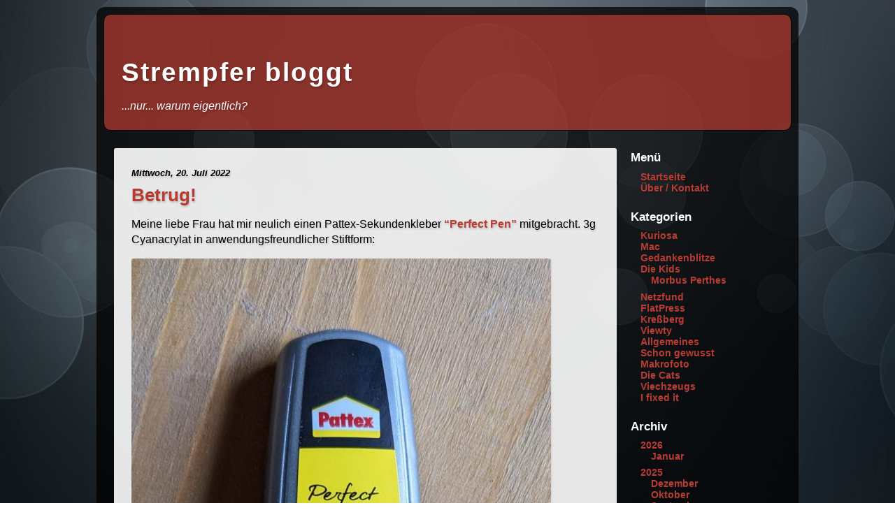

--- FILE ---
content_type: text/html; charset=utf-8
request_url: https://blog.strempfer.de/?x=y:22;m:07
body_size: 12756
content:
<!DOCTYPE html>
<html xmlns="http://www.w3.org/1999/xhtml" lang="de-de">
<head>
	<title>Strempfer bloggt</title>
	<meta http-equiv="Content-Type" content="text/html; charset=utf-8">
	<meta name="viewport" content="width=device-width, initial-scale=1.0">
	
		<!-- start of jsUtils -->
		<script src="https://blog.strempfer.de/fp-plugins/jquery/res/jquery/3.6.1/jquery-3.6.1.min.js"></script>
		<script src="https://blog.strempfer.de/fp-plugins/jquery/res/jqueryui/1.13.2/jquery-ui.min.js"></script>
		<!-- end of jsUtils --><!-- PhotoSwipe -->

	<script src="https://blog.strempfer.de/fp-plugins/photoswipe/res/photoswipe-4.1.3/photoswipe-ui-default.min.js"></script>
	<script src="https://blog.strempfer.de/fp-plugins/photoswipe/res/photoswipe-4.1.3/photoswipe.min.js"></script>
	<script>/**
 * Initializes the PhotoSwipe plugin.
 */
function initPhotoSwipePlugin() {
	$('body').each(function() {
		var $pic = $(this);
		// function to collect the images
		var getItems = function() {
			var items = [];
			$pic.find('figure').children('a').each(function() {
				var $href = $(this).attr('href'), $size = $(this).attr('data-size').split('x'), $width = $size[0], $height = $size[1];
				$title = $(this).attr('title');
				var item = {
					src : $href,
					w : $width,
					h : $height,
					title : $title
				}
				items.push(item);
			});
			return items;
		}
		var items = getItems();

		// open the image with the current index
		var $pswp = $('.pswp')[0];
		$pic.unbind('click').on('click', 'figure', function(event) {
			event.preventDefault();
			var index = parseInt($(this).attr('data-index'));
			var options = {
				// see http://photoswipe.com/documentation/options.html
				index : index,
				bgOpacity : .9,
				loop : false,
				closeOnScroll : false,
				closeOnVerticalDrag : false,
				// elements to show
				closeEl : true,
				captionEl : true,
				fullscreenEl : true,
				zoomEl : true,
				shareEl : false,
				counterEl : true,
				arrowEl : true,
				preloaderEl : true
			}

			// add autoplay button 
			var autoplayIntervall = 5000; // switch to next image each x seconds
			if ($('.pswp__button--autoplay').length === 0) {
				$('<button class="pswp__button pswp__button--autoplay" title="Slideshow starten "></button>').insertAfter('.pswp__button--zoom');
			}

			var _autoplayId = null;
			$('.pswp__button--autoplay').on('click', function(event) {
				event.preventDefault();
				if (_autoplayId) {
					clearInterval(_autoplayId);
					_autoplayId = null;
					$('.pswp__button--autoplay').removeClass('stop').attr('title', 'Automatisch abspielen');
				} else {
					_autoplayId = setInterval(function() {
						lightBox.next();
					}, autoplayIntervall);
					$('.pswp__button--autoplay').removeClass('stop').attr('title', 'Abspielen beenden');
					$('.pswp__button--autoplay').addClass('stop');
				}
			});

			// GO! :)
			var lightBox = new PhotoSwipe($pswp, PhotoSwipeUI_Default, items, options);
			lightBox.init();
		}); // $pic.on('click' ...

	}); // $('.picture').each( ...

} // function initPhotoSwipePlugin()

$(document).ready(function() {
	initPhotoSwipePlugin();
});
	</script>
	<link rel="stylesheet" property="stylesheet" href="https://blog.strempfer.de/fp-plugins/photoswipe/res/photoswipe-4.1.3/default-skin/default-skin.css">
	<link media="screen" href="https://blog.strempfer.de/fp-plugins/photoswipe/res/photoswipe-4.1.3/photoswipe.css" type="text/css" rel="stylesheet">
	<!-- /PhotoSwipe -->
<!-- FP STD HEADER -->

<meta name="generator" content="FlatPress fp-1.3.1" />
<link rel="alternate" type="application/rss+xml" title="Get RSS 2.0 Feed" href="https://blog.strempfer.de/?x=feed:rss2" />
<link rel="alternate" type="application/atom+xml" title="Get Atom 1.0 Feed" href="https://blog.strempfer.de/?x=feed:atom" />
<!-- EOF FP STD HEADER -->

<!-- FP STD STYLESHEET -->
<link media="screen" href="https://blog.strempfer.de/fp-interface/themes/leggero/leggero-v2/res/style.css" type="text/css" rel="stylesheet" /><link media="print" href="https://blog.strempfer.de/fp-interface/themes/leggero/leggero-v2/res/print.css" type="text/css" rel="stylesheet" />
<!-- FP STD STYLESHEET -->

<!-- archives -->
<link rel="archives" title="Januar 2026" href="https://blog.strempfer.de/?x=y:26;m:01" />
<link rel="archives" title="Januar 2025" href="https://blog.strempfer.de/?x=y:25;m:01" />
<link rel="archives" title="Februar 2025" href="https://blog.strempfer.de/?x=y:25;m:02" />
<link rel="archives" title="März 2025" href="https://blog.strempfer.de/?x=y:25;m:03" />
<link rel="archives" title="April 2025" href="https://blog.strempfer.de/?x=y:25;m:04" />
<link rel="archives" title="Mai 2025" href="https://blog.strempfer.de/?x=y:25;m:05" />
<link rel="archives" title="Juni 2025" href="https://blog.strempfer.de/?x=y:25;m:06" />
<link rel="archives" title="Juli 2025" href="https://blog.strempfer.de/?x=y:25;m:07" />
<link rel="archives" title="August 2025" href="https://blog.strempfer.de/?x=y:25;m:08" />
<link rel="archives" title="September 2025" href="https://blog.strempfer.de/?x=y:25;m:09" />
<link rel="archives" title="Oktober 2025" href="https://blog.strempfer.de/?x=y:25;m:10" />
<link rel="archives" title="Dezember 2025" href="https://blog.strempfer.de/?x=y:25;m:12" />
<link rel="archives" title="Januar 2024" href="https://blog.strempfer.de/?x=y:24;m:01" />
<link rel="archives" title="Februar 2024" href="https://blog.strempfer.de/?x=y:24;m:02" />
<link rel="archives" title="März 2024" href="https://blog.strempfer.de/?x=y:24;m:03" />
<link rel="archives" title="April 2024" href="https://blog.strempfer.de/?x=y:24;m:04" />
<link rel="archives" title="Mai 2024" href="https://blog.strempfer.de/?x=y:24;m:05" />
<link rel="archives" title="Juni 2024" href="https://blog.strempfer.de/?x=y:24;m:06" />
<link rel="archives" title="Juli 2024" href="https://blog.strempfer.de/?x=y:24;m:07" />
<link rel="archives" title="August 2024" href="https://blog.strempfer.de/?x=y:24;m:08" />
<link rel="archives" title="September 2024" href="https://blog.strempfer.de/?x=y:24;m:09" />
<link rel="archives" title="November 2024" href="https://blog.strempfer.de/?x=y:24;m:11" />
<link rel="archives" title="Dezember 2024" href="https://blog.strempfer.de/?x=y:24;m:12" />
<link rel="archives" title="Januar 2023" href="https://blog.strempfer.de/?x=y:23;m:01" />
<link rel="archives" title="Februar 2023" href="https://blog.strempfer.de/?x=y:23;m:02" />
<link rel="archives" title="März 2023" href="https://blog.strempfer.de/?x=y:23;m:03" />
<link rel="archives" title="April 2023" href="https://blog.strempfer.de/?x=y:23;m:04" />
<link rel="archives" title="Mai 2023" href="https://blog.strempfer.de/?x=y:23;m:05" />
<link rel="archives" title="Juni 2023" href="https://blog.strempfer.de/?x=y:23;m:06" />
<link rel="archives" title="Juli 2023" href="https://blog.strempfer.de/?x=y:23;m:07" />
<link rel="archives" title="August 2023" href="https://blog.strempfer.de/?x=y:23;m:08" />
<link rel="archives" title="September 2023" href="https://blog.strempfer.de/?x=y:23;m:09" />
<link rel="archives" title="Oktober 2023" href="https://blog.strempfer.de/?x=y:23;m:10" />
<link rel="archives" title="November 2023" href="https://blog.strempfer.de/?x=y:23;m:11" />
<link rel="archives" title="Dezember 2023" href="https://blog.strempfer.de/?x=y:23;m:12" />
<link rel="archives" title="Januar 2022" href="https://blog.strempfer.de/?x=y:22;m:01" />
<link rel="archives" title="Februar 2022" href="https://blog.strempfer.de/?x=y:22;m:02" />
<link rel="archives" title="März 2022" href="https://blog.strempfer.de/?x=y:22;m:03" />
<link rel="archives" title="April 2022" href="https://blog.strempfer.de/?x=y:22;m:04" />
<link rel="archives" title="Mai 2022" href="https://blog.strempfer.de/?x=y:22;m:05" />
<link rel="archives" title="Juli 2022" href="https://blog.strempfer.de/?x=y:22;m:07" />
<link rel="archives" title="Oktober 2022" href="https://blog.strempfer.de/?x=y:22;m:10" />
<link rel="archives" title="November 2022" href="https://blog.strempfer.de/?x=y:22;m:11" />
<link rel="archives" title="Dezember 2022" href="https://blog.strempfer.de/?x=y:22;m:12" />
<link rel="archives" title="Januar 2021" href="https://blog.strempfer.de/?x=y:21;m:01" />
<link rel="archives" title="Februar 2021" href="https://blog.strempfer.de/?x=y:21;m:02" />
<link rel="archives" title="März 2021" href="https://blog.strempfer.de/?x=y:21;m:03" />
<link rel="archives" title="April 2021" href="https://blog.strempfer.de/?x=y:21;m:04" />
<link rel="archives" title="Mai 2021" href="https://blog.strempfer.de/?x=y:21;m:05" />
<link rel="archives" title="Juni 2021" href="https://blog.strempfer.de/?x=y:21;m:06" />
<link rel="archives" title="Juli 2021" href="https://blog.strempfer.de/?x=y:21;m:07" />
<link rel="archives" title="August 2021" href="https://blog.strempfer.de/?x=y:21;m:08" />
<link rel="archives" title="September 2021" href="https://blog.strempfer.de/?x=y:21;m:09" />
<link rel="archives" title="Oktober 2021" href="https://blog.strempfer.de/?x=y:21;m:10" />
<link rel="archives" title="November 2021" href="https://blog.strempfer.de/?x=y:21;m:11" />
<link rel="archives" title="Dezember 2021" href="https://blog.strempfer.de/?x=y:21;m:12" />
<link rel="archives" title="Januar 2020" href="https://blog.strempfer.de/?x=y:20;m:01" />
<link rel="archives" title="Februar 2020" href="https://blog.strempfer.de/?x=y:20;m:02" />
<link rel="archives" title="März 2020" href="https://blog.strempfer.de/?x=y:20;m:03" />
<link rel="archives" title="April 2020" href="https://blog.strempfer.de/?x=y:20;m:04" />
<link rel="archives" title="Mai 2020" href="https://blog.strempfer.de/?x=y:20;m:05" />
<link rel="archives" title="Juni 2020" href="https://blog.strempfer.de/?x=y:20;m:06" />
<link rel="archives" title="Juli 2020" href="https://blog.strempfer.de/?x=y:20;m:07" />
<link rel="archives" title="September 2020" href="https://blog.strempfer.de/?x=y:20;m:09" />
<link rel="archives" title="Oktober 2020" href="https://blog.strempfer.de/?x=y:20;m:10" />
<link rel="archives" title="November 2020" href="https://blog.strempfer.de/?x=y:20;m:11" />
<link rel="archives" title="Dezember 2020" href="https://blog.strempfer.de/?x=y:20;m:12" />
<link rel="archives" title="Januar 2019" href="https://blog.strempfer.de/?x=y:19;m:01" />
<link rel="archives" title="Februar 2019" href="https://blog.strempfer.de/?x=y:19;m:02" />
<link rel="archives" title="März 2019" href="https://blog.strempfer.de/?x=y:19;m:03" />
<link rel="archives" title="April 2019" href="https://blog.strempfer.de/?x=y:19;m:04" />
<link rel="archives" title="Mai 2019" href="https://blog.strempfer.de/?x=y:19;m:05" />
<link rel="archives" title="Juni 2019" href="https://blog.strempfer.de/?x=y:19;m:06" />
<link rel="archives" title="Juli 2019" href="https://blog.strempfer.de/?x=y:19;m:07" />
<link rel="archives" title="August 2019" href="https://blog.strempfer.de/?x=y:19;m:08" />
<link rel="archives" title="September 2019" href="https://blog.strempfer.de/?x=y:19;m:09" />
<link rel="archives" title="November 2019" href="https://blog.strempfer.de/?x=y:19;m:11" />
<link rel="archives" title="Dezember 2019" href="https://blog.strempfer.de/?x=y:19;m:12" />
<link rel="archives" title="Januar 2018" href="https://blog.strempfer.de/?x=y:18;m:01" />
<link rel="archives" title="Februar 2018" href="https://blog.strempfer.de/?x=y:18;m:02" />
<link rel="archives" title="März 2018" href="https://blog.strempfer.de/?x=y:18;m:03" />
<link rel="archives" title="April 2018" href="https://blog.strempfer.de/?x=y:18;m:04" />
<link rel="archives" title="Mai 2018" href="https://blog.strempfer.de/?x=y:18;m:05" />
<link rel="archives" title="Juni 2018" href="https://blog.strempfer.de/?x=y:18;m:06" />
<link rel="archives" title="Juli 2018" href="https://blog.strempfer.de/?x=y:18;m:07" />
<link rel="archives" title="August 2018" href="https://blog.strempfer.de/?x=y:18;m:08" />
<link rel="archives" title="September 2018" href="https://blog.strempfer.de/?x=y:18;m:09" />
<link rel="archives" title="Oktober 2018" href="https://blog.strempfer.de/?x=y:18;m:10" />
<link rel="archives" title="November 2018" href="https://blog.strempfer.de/?x=y:18;m:11" />
<link rel="archives" title="Dezember 2018" href="https://blog.strempfer.de/?x=y:18;m:12" />
<link rel="archives" title="Januar 2017" href="https://blog.strempfer.de/?x=y:17;m:01" />
<link rel="archives" title="Februar 2017" href="https://blog.strempfer.de/?x=y:17;m:02" />
<link rel="archives" title="März 2017" href="https://blog.strempfer.de/?x=y:17;m:03" />
<link rel="archives" title="April 2017" href="https://blog.strempfer.de/?x=y:17;m:04" />
<link rel="archives" title="Mai 2017" href="https://blog.strempfer.de/?x=y:17;m:05" />
<link rel="archives" title="Juni 2017" href="https://blog.strempfer.de/?x=y:17;m:06" />
<link rel="archives" title="Juli 2017" href="https://blog.strempfer.de/?x=y:17;m:07" />
<link rel="archives" title="August 2017" href="https://blog.strempfer.de/?x=y:17;m:08" />
<link rel="archives" title="September 2017" href="https://blog.strempfer.de/?x=y:17;m:09" />
<link rel="archives" title="Oktober 2017" href="https://blog.strempfer.de/?x=y:17;m:10" />
<link rel="archives" title="November 2017" href="https://blog.strempfer.de/?x=y:17;m:11" />
<link rel="archives" title="Dezember 2017" href="https://blog.strempfer.de/?x=y:17;m:12" />
<link rel="archives" title="Januar 2016" href="https://blog.strempfer.de/?x=y:16;m:01" />
<link rel="archives" title="Februar 2016" href="https://blog.strempfer.de/?x=y:16;m:02" />
<link rel="archives" title="März 2016" href="https://blog.strempfer.de/?x=y:16;m:03" />
<link rel="archives" title="April 2016" href="https://blog.strempfer.de/?x=y:16;m:04" />
<link rel="archives" title="Mai 2016" href="https://blog.strempfer.de/?x=y:16;m:05" />
<link rel="archives" title="Juni 2016" href="https://blog.strempfer.de/?x=y:16;m:06" />
<link rel="archives" title="Juli 2016" href="https://blog.strempfer.de/?x=y:16;m:07" />
<link rel="archives" title="August 2016" href="https://blog.strempfer.de/?x=y:16;m:08" />
<link rel="archives" title="September 2016" href="https://blog.strempfer.de/?x=y:16;m:09" />
<link rel="archives" title="Oktober 2016" href="https://blog.strempfer.de/?x=y:16;m:10" />
<link rel="archives" title="November 2016" href="https://blog.strempfer.de/?x=y:16;m:11" />
<link rel="archives" title="Dezember 2016" href="https://blog.strempfer.de/?x=y:16;m:12" />
<link rel="archives" title="Januar 2015" href="https://blog.strempfer.de/?x=y:15;m:01" />
<link rel="archives" title="Februar 2015" href="https://blog.strempfer.de/?x=y:15;m:02" />
<link rel="archives" title="März 2015" href="https://blog.strempfer.de/?x=y:15;m:03" />
<link rel="archives" title="April 2015" href="https://blog.strempfer.de/?x=y:15;m:04" />
<link rel="archives" title="Mai 2015" href="https://blog.strempfer.de/?x=y:15;m:05" />
<link rel="archives" title="Juni 2015" href="https://blog.strempfer.de/?x=y:15;m:06" />
<link rel="archives" title="Juli 2015" href="https://blog.strempfer.de/?x=y:15;m:07" />
<link rel="archives" title="August 2015" href="https://blog.strempfer.de/?x=y:15;m:08" />
<link rel="archives" title="September 2015" href="https://blog.strempfer.de/?x=y:15;m:09" />
<link rel="archives" title="Oktober 2015" href="https://blog.strempfer.de/?x=y:15;m:10" />
<link rel="archives" title="November 2015" href="https://blog.strempfer.de/?x=y:15;m:11" />
<link rel="archives" title="Dezember 2015" href="https://blog.strempfer.de/?x=y:15;m:12" />
<link rel="archives" title="Januar 2014" href="https://blog.strempfer.de/?x=y:14;m:01" />
<link rel="archives" title="Februar 2014" href="https://blog.strempfer.de/?x=y:14;m:02" />
<link rel="archives" title="März 2014" href="https://blog.strempfer.de/?x=y:14;m:03" />
<link rel="archives" title="April 2014" href="https://blog.strempfer.de/?x=y:14;m:04" />
<link rel="archives" title="Mai 2014" href="https://blog.strempfer.de/?x=y:14;m:05" />
<link rel="archives" title="Juni 2014" href="https://blog.strempfer.de/?x=y:14;m:06" />
<link rel="archives" title="Juli 2014" href="https://blog.strempfer.de/?x=y:14;m:07" />
<link rel="archives" title="August 2014" href="https://blog.strempfer.de/?x=y:14;m:08" />
<link rel="archives" title="September 2014" href="https://blog.strempfer.de/?x=y:14;m:09" />
<link rel="archives" title="Oktober 2014" href="https://blog.strempfer.de/?x=y:14;m:10" />
<link rel="archives" title="November 2014" href="https://blog.strempfer.de/?x=y:14;m:11" />
<link rel="archives" title="Dezember 2014" href="https://blog.strempfer.de/?x=y:14;m:12" />
<link rel="archives" title="Januar 2013" href="https://blog.strempfer.de/?x=y:13;m:01" />
<link rel="archives" title="Februar 2013" href="https://blog.strempfer.de/?x=y:13;m:02" />
<link rel="archives" title="März 2013" href="https://blog.strempfer.de/?x=y:13;m:03" />
<link rel="archives" title="April 2013" href="https://blog.strempfer.de/?x=y:13;m:04" />
<link rel="archives" title="Mai 2013" href="https://blog.strempfer.de/?x=y:13;m:05" />
<link rel="archives" title="Juni 2013" href="https://blog.strempfer.de/?x=y:13;m:06" />
<link rel="archives" title="Juli 2013" href="https://blog.strempfer.de/?x=y:13;m:07" />
<link rel="archives" title="August 2013" href="https://blog.strempfer.de/?x=y:13;m:08" />
<link rel="archives" title="September 2013" href="https://blog.strempfer.de/?x=y:13;m:09" />
<link rel="archives" title="Oktober 2013" href="https://blog.strempfer.de/?x=y:13;m:10" />
<link rel="archives" title="November 2013" href="https://blog.strempfer.de/?x=y:13;m:11" />
<link rel="archives" title="Dezember 2013" href="https://blog.strempfer.de/?x=y:13;m:12" />
<link rel="archives" title="Januar 2012" href="https://blog.strempfer.de/?x=y:12;m:01" />
<link rel="archives" title="Februar 2012" href="https://blog.strempfer.de/?x=y:12;m:02" />
<link rel="archives" title="März 2012" href="https://blog.strempfer.de/?x=y:12;m:03" />
<link rel="archives" title="April 2012" href="https://blog.strempfer.de/?x=y:12;m:04" />
<link rel="archives" title="Mai 2012" href="https://blog.strempfer.de/?x=y:12;m:05" />
<link rel="archives" title="Juni 2012" href="https://blog.strempfer.de/?x=y:12;m:06" />
<link rel="archives" title="Juli 2012" href="https://blog.strempfer.de/?x=y:12;m:07" />
<link rel="archives" title="August 2012" href="https://blog.strempfer.de/?x=y:12;m:08" />
<link rel="archives" title="September 2012" href="https://blog.strempfer.de/?x=y:12;m:09" />
<link rel="archives" title="Oktober 2012" href="https://blog.strempfer.de/?x=y:12;m:10" />
<link rel="archives" title="November 2012" href="https://blog.strempfer.de/?x=y:12;m:11" />
<link rel="archives" title="Dezember 2012" href="https://blog.strempfer.de/?x=y:12;m:12" />
<link rel="archives" title="Januar 2011" href="https://blog.strempfer.de/?x=y:11;m:01" />
<link rel="archives" title="Februar 2011" href="https://blog.strempfer.de/?x=y:11;m:02" />
<link rel="archives" title="März 2011" href="https://blog.strempfer.de/?x=y:11;m:03" />
<link rel="archives" title="April 2011" href="https://blog.strempfer.de/?x=y:11;m:04" />
<link rel="archives" title="Mai 2011" href="https://blog.strempfer.de/?x=y:11;m:05" />
<link rel="archives" title="Juni 2011" href="https://blog.strempfer.de/?x=y:11;m:06" />
<link rel="archives" title="Juli 2011" href="https://blog.strempfer.de/?x=y:11;m:07" />
<link rel="archives" title="August 2011" href="https://blog.strempfer.de/?x=y:11;m:08" />
<link rel="archives" title="September 2011" href="https://blog.strempfer.de/?x=y:11;m:09" />
<link rel="archives" title="Oktober 2011" href="https://blog.strempfer.de/?x=y:11;m:10" />
<link rel="archives" title="November 2011" href="https://blog.strempfer.de/?x=y:11;m:11" />
<link rel="archives" title="Dezember 2011" href="https://blog.strempfer.de/?x=y:11;m:12" />
<link rel="archives" title="Januar 2010" href="https://blog.strempfer.de/?x=y:10;m:01" />
<link rel="archives" title="Februar 2010" href="https://blog.strempfer.de/?x=y:10;m:02" />
<link rel="archives" title="März 2010" href="https://blog.strempfer.de/?x=y:10;m:03" />
<link rel="archives" title="April 2010" href="https://blog.strempfer.de/?x=y:10;m:04" />
<link rel="archives" title="Mai 2010" href="https://blog.strempfer.de/?x=y:10;m:05" />
<link rel="archives" title="Juni 2010" href="https://blog.strempfer.de/?x=y:10;m:06" />
<link rel="archives" title="Juli 2010" href="https://blog.strempfer.de/?x=y:10;m:07" />
<link rel="archives" title="August 2010" href="https://blog.strempfer.de/?x=y:10;m:08" />
<link rel="archives" title="September 2010" href="https://blog.strempfer.de/?x=y:10;m:09" />
<link rel="archives" title="Oktober 2010" href="https://blog.strempfer.de/?x=y:10;m:10" />
<link rel="archives" title="November 2010" href="https://blog.strempfer.de/?x=y:10;m:11" />
<link rel="archives" title="Dezember 2010" href="https://blog.strempfer.de/?x=y:10;m:12" />
<link rel="archives" title="Januar 2009" href="https://blog.strempfer.de/?x=y:09;m:01" />
<link rel="archives" title="Februar 2009" href="https://blog.strempfer.de/?x=y:09;m:02" />
<link rel="archives" title="März 2009" href="https://blog.strempfer.de/?x=y:09;m:03" />
<link rel="archives" title="April 2009" href="https://blog.strempfer.de/?x=y:09;m:04" />
<link rel="archives" title="Mai 2009" href="https://blog.strempfer.de/?x=y:09;m:05" />
<link rel="archives" title="Juni 2009" href="https://blog.strempfer.de/?x=y:09;m:06" />
<link rel="archives" title="Juli 2009" href="https://blog.strempfer.de/?x=y:09;m:07" />
<link rel="archives" title="August 2009" href="https://blog.strempfer.de/?x=y:09;m:08" />
<link rel="archives" title="September 2009" href="https://blog.strempfer.de/?x=y:09;m:09" />
<link rel="archives" title="Oktober 2009" href="https://blog.strempfer.de/?x=y:09;m:10" />
<link rel="archives" title="November 2009" href="https://blog.strempfer.de/?x=y:09;m:11" />
<link rel="archives" title="Dezember 2009" href="https://blog.strempfer.de/?x=y:09;m:12" />
<link rel="archives" title="Juli 2008" href="https://blog.strempfer.de/?x=y:08;m:07" />
<link rel="archives" title="August 2008" href="https://blog.strempfer.de/?x=y:08;m:08" />
<link rel="archives" title="September 2008" href="https://blog.strempfer.de/?x=y:08;m:09" />
<link rel="archives" title="Oktober 2008" href="https://blog.strempfer.de/?x=y:08;m:10" />
<link rel="archives" title="November 2008" href="https://blog.strempfer.de/?x=y:08;m:11" />
<link rel="archives" title="Dezember 2008" href="https://blog.strempfer.de/?x=y:08;m:12" />

<!-- end of archives -->
	<!-- bbcode plugin -->
	<link rel="stylesheet" type="text/css" href="https://blog.strempfer.de/fp-plugins/bbcode/res/bbcode.css" />
	<script src="https://blog.strempfer.de/fp-plugins/bbcode/res/editor.js"></script>
	<!-- end of bbcode plugin -->

		<!-- BOF Emoticons -->
		<link rel="stylesheet" type="text/css" href="https://blog.strempfer.de/fp-plugins/emoticons/res/emoticons.css">
		<script src="https://blog.strempfer.de/fp-plugins/emoticons/res/emoticons.js"></script>
		<!-- EOF Emoticons --><link rel="shortcut icon" href="https://blog.strempfer.de/fp-plugins/favicon/imgs/favicon.ico" />
	<!-- BOF Feed-Button Stylesheet -->
	<link rel="stylesheet" type="text/css" href="https://blog.strempfer.de/fp-plugins/feed/res/feed.css">
	<!-- EOF Feed Stylesheet  -->
	
		<!-- start of lightbox -->
		<link rel="stylesheet" type="text/css" href="https://blog.strempfer.de/fp-plugins/lightbox2/res/slimbox2.css" />
		<!-- end of lightbox -->
</head>

<body>
	<div id="body-container">

		<div id="head">
			<h1><a href="https://blog.strempfer.de/">Strempfer bloggt</a></h1>
			<p class="subtitle">...nur... warum eigentlich?</p>
		</div> <!-- end of #head -->
	
	<div id="outer-container">

		<div id="main">
		
		
				
							<div itemscope itemtype="http://schema.org/BlogPosting" id="entry220720-170228" class="entry y-2022 m-07 d-20">
				 
				 
				
		<h2 class="date">Mittwoch,  20. Juli 2022</h2>

				<h2 itemprop="name" class="entry-title">
					<a href="https://blog.strempfer.de/?x=entry:entry220720-170228">
					Betrug!
					</a>
				</h2>
				
				<div itemprop="articleBody">
				<p>Meine liebe Frau hat mir neulich einen Pattex-Sekundenkleber <a class="externlink" title="Gehe zu https://www.pattex.de/de/products/klebstoff/sekundenkleber/pattex_perfect_pen.html" href="https://www.pattex.de/de/products/klebstoff/sekundenkleber/pattex_perfect_pen.html">&#8220;Perfect Pen&#8221;</a> mitgebracht. 3g Cyanacrylat in anwendungsfreundlicher Stiftform:</p>
<div class="pswp" tabindex="-1" role="dialog" aria-hidden="true">
<div class="pswp__bg"></div>
<div class="pswp__scroll-wrap">
<div class="pswp__container">
<div class="pswp__item"></div>
<div class="pswp__item"></div>
<div class="pswp__item"></div>
</div>
<div class="pswp__ui pswp__ui--hidden">
<div class="pswp__top-bar">
<div class="pswp__counter"></div>
<p><button class="pswp__button pswp__button--close" title="Schließen (Esc)"></button><button class="pswp__button pswp__button--share" title="Teilen"></button><button class="pswp__button pswp__button--fs" title="Vollbildansicht"></button><button class="pswp__button pswp__button--zoom" title="Zoom"></button>
<div class="pswp__preloader">
<div class="pswp__preloader__icn">
<div class="pswp__preloader__cut">
<div class="pswp__preloader__donut"></div>
</div>
</div>
</div>
</div>
<div class="pswp__share-modal pswp__share-modal--hidden pswp__single-tap">
<div class="pswp__share-tooltip"></div>
</div>
<p><button class="pswp__button pswp__button--arrow--left" title="Voriges Bild (Pfeiltaste links)"></button><button class="pswp__button pswp__button--arrow--right" title="Nächstes Bild (Pfeiltaste rechts)"></button>
<div class="pswp__caption">
<div class="pswp__caption__center"></div>
</div>
</div>
</div>
</div>
<div class="photoswipe thumbnail nofloat"itemscope itemtype="http://schema.org/ImageGallery">
<figure itemprop="associatedMedia" itemscope itemtype="http://schema.org/ImageObject" data-index="0" class="thumbnail nofloat" ><a href="https://blog.strempfer.de/fp-content/images/20220720_3g_pattex.jpg" itemprop="contentUrl" data-size="1200x2421" data-index="0" title="" ><img src="https://blog.strempfer.de/fp-content/images/.thumbs/20220720_3g_pattex.jpg" alt="20220720_3g_pattex.jpg"  class="center"  width="600" height="1210" loading="lazy"  itemprop="thumbnail" title=""></a><br />
<figcaption></figcaption>
</figure>
</div>
<p>Irgendwann ist auch der vollste Sekundenkleber leer (ihr kennt das sicher auch), und es kam nichts mehr heraus aus dem Pen. Und da habe ich mir überlegt, dass ich in den &#8220;Perfect Pen&#8221; ja mal reinschauen könnte. Das hab ich also gemacht und</p>
<p>IHR</p>
<p>GLAUBT</p>
<p>ES </p>
<p>NICHT</p>
<p>WAS</p>
<p>ICH</p>
<p>GEFUNDEN</p>
<p>HABE!</p>
<p>Die bescheißen die Kunden nach Strich und Faden!</p>
<p>Da drin waren 4g Loctite!</p>
<p>4 Gramm!</p>
<p>Vier!!! Nicht drei, vier!!</p>
<div class="photoswipe thumbnail nofloat"itemscope itemtype="http://schema.org/ImageGallery">
<figure itemprop="associatedMedia" itemscope itemtype="http://schema.org/ImageObject" data-index="1" class="thumbnail nofloat" ><a href="https://blog.strempfer.de/fp-content/images/20220720_4g_loctite.jpg" itemprop="contentUrl" data-size="1200x2127" data-index="1" title="" ><img src="https://blog.strempfer.de/fp-content/images/.thumbs/20220720_4g_loctite.jpg" alt="20220720_4g_loctite.jpg"  class="center"  width="600" height="1063" loading="lazy"  itemprop="thumbnail" title=""></a><br />
<figcaption></figcaption>
</figure>
</div>
<p>Stellt sich raus, dass sowohl Pattex als auch Loctite zum <a class="externlink" title="Gehe zu https://de.wikipedia.org/wiki/Henkel_(Unternehmen)" href="https://de.wikipedia.org/wiki/Henkel_(Unternehmen)">Henkel-Konzern</a> gehören …</p>

				</div>

				<ul class="entry-footer">

					<li class="entry-info">Gepostet von <span itemprop="author">Wolfram</span> um
					17:02:28

						<span itemprop="articleSection">
							 in <a href="https://blog.strempfer.de/?x=cat:13">Schon gewusst</a>						</span>
					</li> 

					<li class="link-comments">
											<strong>5807</strong> Aufruf(e)
																<a href="https://blog.strempfer.de/?x=entry:entry220720-170228;comments:1#comments">Kommentar hinzufügen 
						</a>
										</li>

				</ul>

	</div>
							<div itemscope itemtype="http://schema.org/BlogPosting" id="entry220709-142353" class="entry y-2022 m-07 d-09">
				 
				 
				
		<h2 class="date">Samstag,   9. Juli 2022</h2>

				<h2 itemprop="name" class="entry-title">
					<a href="https://blog.strempfer.de/?x=entry:entry220709-142353">
					Durch Fünf
					</a>
				</h2>
				
				<div itemprop="articleBody">
				<p>Zwar reichlich verspätet, aber immerhin doch noch wollte ich euch gestehen, dass wir in den Pfingstferien eine Reise durch fünf Länder unternommen haben, um Urlaub an der Côte d’Azur zu machen. Kommt euch bekannt vor? Ja, <a class="externlink" title="Gehe zu https://blog.strempfer.de/?x=entry:entry200220-214916" href="https://blog.strempfer.de/?x=entry:entry200220-214916">da waren wir vor drei Jahren schonmal</a> …</p>
<p>Es begann eigentlich wie immer, wir sind am Anreisetag - das war der Pfingstmontag - um halb 4 extra früh aufgestanden und waren dennoch - gemessen an unserem Plan - zu spät dran. Letzte Pack-Aktionen, Heckklappe zu und ab auf den mittlerweile fast schon gewohnten Weg.<br />
Erste Etappe: die A7 nach Süden. Den beginnenden Tag zur Linken, fuhren wir über Lindau ins zweite Land unserer Reise, nach Österreich. Zugegeben, das war nur eine Stippvisite, denn schon bald nach dem Pfändertunnel haben wir die österreichische A14 wieder verlassen, um bei Mäder den Rhein und damit auch die Schweizer Grenze zu überqueren. Dann folgten wir im nun schon dritten Land der Schweizer A13, der Rheintalautobahn. Hier wurde die Reise schwierig für die Kinder, denn Schweiz-Roaming ist bei unserem Mobil-Provider nicht inklusive … Vorbei ging es am Fürstentum Liechtenstein, an Vaduz und Chur zum San Bernardino-Pass. Witzig finde ich hier immer den Sprachwechsel: Nördlich des Passes sind die Schilder noch in Deutscher Sprache, danach wird’s Italienisch, und wir haben am See südlich des San Bernardino direkt eine Rast eingelegt. </p>
<div class="photoswipe thumbnail nofloat"itemscope itemtype="http://schema.org/ImageGallery">
<figure itemprop="associatedMedia" itemscope itemtype="http://schema.org/ImageObject" data-index="2" class="thumbnail nofloat" ><a href="https://blog.strempfer.de/fp-content/images/202206_01_lago_d_isola.jpg" itemprop="contentUrl" data-size="1200x800" data-index="2" title="Der Lago d&#039;Isola auf der S&uuml;dseite des San Bernardino" ><img src="https://blog.strempfer.de/fp-content/images/.thumbs/202206_01_lago_d_isola.jpg" alt="202206_01_lago_d_isola.jpg"  class="center"  width="600" height="400" loading="lazy"  itemprop="thumbnail" title="Der Lago d&#039;Isola auf der S&uuml;dseite des San Bernardino"></a><br />
<figcaption>Der Lago d&#8217;Isola auf der Südseite des San Bernardino</figcaption>
</figure>
</div>
<p>Den Berg wieder herunter ging es dann durch das Misox-Tal nach Bellinzona und Lugano in Richtung der Grenze nach Italien. In Chiasso sahen wir uns erstmalig mit längerer Wartezeit konfrontiert: Stau. Das Navi hat uns aber von der Autobahn heruntergeleitet; wir haben dank einer Baustelle, von der das Navi nichts wusste oder nichts wissen wollte, eine kleine Sightseeing-Tour unternommen und Schwupps, waren wir über die innerstädtische Grenze im italienischen Como - Land Nummer Vier. </p>
<p>Endlich wieder Internet für die Kids!</p>
<p>Weiter ging’s nach Süden. An Mailand vorbei, die italienische A7 weiter nach Süden. Die Fahrt durch die Po-Ebene mit ihren großen Reisfeldern zog sich; der Po hatte auch schon an Pfingsten nur sehr wenig Wasser. Ein kleines Highlight auf dieser Route sind die Strommasten. Es scheint in Italien unzählige Varianten zu geben. Weiter ging es durch Ligurien und das Küstengebirge bis ans Meer.<br />
Juhu, endlich Salzwasserluft!<br />
Die Autobahn führte nun an der Küste entlang die „Autostrada dei Fiori“ (Deutsch: Straße der Blumen), die sich ab der französischen Grenze dann „La Provençale“ nennt. Nun mussten wir nur noch Menton, Monaco, Nizza und Cannes links liegen lassen und dann waren wir um kurz nach 17 Uhr in Fréjus angekommen. 13 Stunden Reise, inklusive einiger Pausen, schon wegen den Hunden.</p>
<p>Mautkosten bis hierher: 40€ für die Schweizer Ganzjahres-Vignette, 10€ für das Österreichische 10-Tages-Pickerl, grob 40€ an italienischen Mautstationen und nochmal 10€ für die Franzosen. Interessanterweise ist der Rückweg auf derselben Route durch Italien mit knapp 50€ teurer als der Hinweg …</p>
<p>Am Anreisetag hat es uns dann nicht mehr zu viel Action gereicht; wir haben unser Urlaubsdomizil bezogen und ein paar Dinge eingekauft und gut.</p>
<div class="photoswipe thumbnail nofloat"itemscope itemtype="http://schema.org/ImageGallery">
<figure itemprop="associatedMedia" itemscope itemtype="http://schema.org/ImageObject" data-index="3" class="thumbnail nofloat" ><a href="https://blog.strempfer.de/fp-content/images/202206_02_mobilehome.jpg" itemprop="contentUrl" data-size="1200x675" data-index="3" title="Unser Mobile Home" ><img src="https://blog.strempfer.de/fp-content/images/.thumbs/202206_02_mobilehome.jpg" alt="202206_02_mobilehome.jpg"  class="center"  width="600" height="337" loading="lazy"  itemprop="thumbnail" title="Unser Mobile Home"></a><br />
<figcaption>Unser Mobile Home</figcaption>
</figure>
</div>
<p>Am ersten richtigen Urlaubstag wollten alle ans Meer; bei unserem letzten Besuch drei Jahre zuvor waren wir immer gern am Hundestrand von Fréjus - aber dieser Teil des Strandes war nicht mehr da! </p>
<div class="photoswipe thumbnail nofloat"itemscope itemtype="http://schema.org/ImageGallery">
<figure itemprop="associatedMedia" itemscope itemtype="http://schema.org/ImageObject" data-index="4" class="thumbnail nofloat" ><a href="https://blog.strempfer.de/fp-content/images/202206_03_frejus_hundestrand.jpg" itemprop="contentUrl" data-size="1200x674" data-index="4" title="Weggeschwemmter Hundestrand" ><img src="https://blog.strempfer.de/fp-content/images/.thumbs/202206_03_frejus_hundestrand.jpg" alt="202206_03_frejus_hundestrand.jpg"  class="center"  width="600" height="337" loading="lazy"  itemprop="thumbnail" title="Weggeschwemmter Hundestrand"></a><br />
<figcaption>Weggeschwemmter Hundestrand</figcaption>
</figure>
</div>
<p>Der Fluss Argens hatte ihn weggespült!<br />
Also haben wir uns so weit als möglich an die Nordkante des Reststrandes platziert. Das haben wir im Urlaubsverlauf noch mehrfach gemacht - hey, wozu fährt man schließlich ans Meer?!</p>
<div class="photoswipe thumbnail nofloat"itemscope itemtype="http://schema.org/ImageGallery">
<figure itemprop="associatedMedia" itemscope itemtype="http://schema.org/ImageObject" data-index="5" class="thumbnail nofloat" ><a href="https://blog.strempfer.de/fp-content/images/202206_04_frejus_strand_welle.jpg" itemprop="contentUrl" data-size="1200x903" data-index="5" title="Welle am Strand" ><img src="https://blog.strempfer.de/fp-content/images/.thumbs/202206_04_frejus_strand_welle.jpg" alt="202206_04_frejus_strand_welle.jpg"  class="center"  width="600" height="451" loading="lazy"  itemprop="thumbnail" title="Welle am Strand"></a><br />
<figcaption>Welle am Strand</figcaption>
</figure>
</div>
<p>Desöfteren ging mir da der alte und unglaublich schlechte Spruch durch den Kopf: &#8220;Nun steh&#8217; ich hier am Mittelmeer und habe keine Mittel mehr&#8221; (sorry, aber der musste raus).</p>
<p>Sehr gut gefallen hat den Kids der recht abenteuerliche Ausflug zur <em>Cascade de Gourbachin</em>. Geplant hatten wir den eigentlich nicht, aber die Straße zu unserem eigentlichen Ziel, der Grotte de Mueron, war wegen Reparaturarbeiten gesperrt. Auf dem Rückweg haben wir das Schild am Straßenrand entdeckt, angehalten und sind einem schönen Weg durch den Wald gefolgt, an dessen Ende sich dieses Becken mit dem Wasserfall befindet. </p>
<div class="photoswipe thumbnail nofloat"itemscope itemtype="http://schema.org/ImageGallery">
<figure itemprop="associatedMedia" itemscope itemtype="http://schema.org/ImageObject" data-index="6" class="thumbnail nofloat" ><a href="https://blog.strempfer.de/fp-content/images/202206_10_cascade.jpg" itemprop="contentUrl" data-size="1200x835" data-index="6" title="Cascade de Gourbachin" ><img src="https://blog.strempfer.de/fp-content/images/.thumbs/202206_10_cascade.jpg" alt="202206_10_cascade.jpg"  class="center"  width="600" height="417" loading="lazy"  itemprop="thumbnail" title="Cascade de Gourbachin"></a><br />
<figcaption>Cascade de Gourbachin</figcaption>
</figure>
</div>
<p>Ein wahrlich magischer Ort!</p>
<p>Auch der zweite Versuch des Höhlenbesuchs hat nicht funktioniert - stattdessen sind wir auf der <em>Ferme d’Idefix</em> gelandet.</p>
<div class="photoswipe thumbnail nofloat"itemscope itemtype="http://schema.org/ImageGallery">
<figure itemprop="associatedMedia" itemscope itemtype="http://schema.org/ImageObject" data-index="7" class="thumbnail nofloat" ><a href="https://blog.strempfer.de/fp-content/images/202206_11_kuehe_streicheln.jpg" itemprop="contentUrl" data-size="1200x674" data-index="7" title="Auf die Kuh, aber ohne Gebr&uuml;ll!" ><img src="https://blog.strempfer.de/fp-content/images/.thumbs/202206_11_kuehe_streicheln.jpg" alt="202206_11_kuehe_streicheln.jpg"  class="center"  width="600" height="337" loading="lazy"  itemprop="thumbnail" title="Auf die Kuh, aber ohne Gebr&uuml;ll!"></a><br />
<figcaption>Auf die Kuh, aber ohne Gebrüll!</figcaption>
</figure>
</div>
<p>Diese Ferme (zu Deutsch in Etwa &#8220;Bauernhof&#8221;) beherbergt sehr viele Tiere, die mal alle streicheln darf! Kühe, Schweine, Pferde, Esel, Schafe, Ziegen, Lamas, Alpakas, … </p>
<div class="photoswipe thumbnail nofloat"itemscope itemtype="http://schema.org/ImageGallery">
<figure itemprop="associatedMedia" itemscope itemtype="http://schema.org/ImageObject" data-index="8" class="thumbnail nofloat" ><a href="https://blog.strempfer.de/fp-content/images/202206_14_milka.jpg" itemprop="contentUrl" data-size="1200x1192" data-index="8" title="Das schottische Hochlandrind Milka" ><img src="https://blog.strempfer.de/fp-content/images/.thumbs/202206_14_milka.jpg" alt="202206_14_milka.jpg"  class="center"  width="600" height="596" loading="lazy"  itemprop="thumbnail" title="Das schottische Hochlandrind Milka"></a><br />
<figcaption>Das schottische Hochlandrind Milka</figcaption>
</figure>
</div>
<p>Ein Fest für die Kinder!<br />
Die Ferme d&#8217;Idefix liegt - wie auch die Cascade de Gourbachin - westlich von Bagnols-en-Forêt.  </p>
<p>Mit halber Mannschaft habe ich einen Ausflug nach Monaco unternommen. Kurz zuvor fand dort der Formel-1-Grand Prix statt; die Tribünen am Port Hercule waren noch aufgebaut, und ich bin mit unserem Familienwagen auf dem Startplatz 21 im Stau gestanden :-)</p>
<div class="photoswipe thumbnail nofloat"itemscope itemtype="http://schema.org/ImageGallery">
<figure itemprop="associatedMedia" itemscope itemtype="http://schema.org/ImageObject" data-index="9" class="thumbnail nofloat" ><a href="https://blog.strempfer.de/fp-content/images/202206_07_monaco_spiegelbild.jpg" itemprop="contentUrl" data-size="1200x1593" data-index="9" title="Der Familienwagen spiegelt sich in Schaufenstern am Port Hercule" ><img src="https://blog.strempfer.de/fp-content/images/.thumbs/202206_07_monaco_spiegelbild.jpg" alt="202206_07_monaco_spiegelbild.jpg"  class="center"  width="600" height="796" loading="lazy"  itemprop="thumbnail" title="Der Familienwagen spiegelt sich in Schaufenstern am Port Hercule"></a><br />
<figcaption>Der Familienwagen spiegelt sich in Schaufenstern am Port Hercule</figcaption>
</figure>
</div>
<p>Monaco an sich ist für Nicht-Ortskundige der volle Hass, was das Autofahren angeht. Insbesondere mit einem Familiengefährt in Kleinbusgröße hat man sehr viel Spaß bei der Suche nach einem Parkplatz, der 2m Höhe verträgt. Fündig wurde ich am Bahnhof. Gefühlt hat man es bei Monaco mit einem Eisberg zu tun, denn der größte Teil der Stadt scheint unsichtbar unter der Oberfläche im Berg begraben zu sein - vom Parkplatz aus ging es erstmal 10 Stockwerke hoch - um dann ebenerdig herauslaufen zu können. Der komplette Bahnhof ist unterirdisch.</p>
<div class="photoswipe thumbnail nofloat"itemscope itemtype="http://schema.org/ImageGallery">
<figure itemprop="associatedMedia" itemscope itemtype="http://schema.org/ImageObject" data-index="10" class="thumbnail nofloat" ><a href="https://blog.strempfer.de/fp-content/images/202206_09_monaco_bahnhof.jpg" itemprop="contentUrl" data-size="1200x675" data-index="10" title="Der Bahnhof von Monaco ist unterirdisch" ><img src="https://blog.strempfer.de/fp-content/images/.thumbs/202206_09_monaco_bahnhof.jpg" alt="202206_09_monaco_bahnhof.jpg"  class="center"  width="600" height="337" loading="lazy"  itemprop="thumbnail" title="Der Bahnhof von Monaco ist unterirdisch"></a><br />
<figcaption>Der Bahnhof von Monaco ist unterirdisch</figcaption>
</figure>
</div>
<p>Wir sind ein wenig durch die Straßen geschlendert und haben uns den <em>Port de Fontvieille</em> angeschaut; der ist eine Bucht weiter südwestlich und nicht so überlaufen wie der Port Hercule.</p>
<div class="photoswipe thumbnail nofloat"itemscope itemtype="http://schema.org/ImageGallery">
<figure itemprop="associatedMedia" itemscope itemtype="http://schema.org/ImageObject" data-index="11" class="thumbnail nofloat" ><a href="https://blog.strempfer.de/fp-content/images/202206_08_monaco_port_fontvieille.jpg" itemprop="contentUrl" data-size="1200x675" data-index="11" title="Port de Fontvieille" ><img src="https://blog.strempfer.de/fp-content/images/.thumbs/202206_08_monaco_port_fontvieille.jpg" alt="202206_08_monaco_port_fontvieille.jpg"  class="center"  width="600" height="337" loading="lazy"  itemprop="thumbnail" title="Port de Fontvieille"></a><br />
<figcaption>Port de Fontvieille</figcaption>
</figure>
</div>
<p>Sehr schön fanden wir auch den Ausflug in die Altstadt von Fréjus.</p>
<div class="photoswipe thumbnail nofloat"itemscope itemtype="http://schema.org/ImageGallery">
<figure itemprop="associatedMedia" itemscope itemtype="http://schema.org/ImageObject" data-index="12" class="thumbnail nofloat" ><a href="https://blog.strempfer.de/fp-content/images/202206_06_frejus_altstadt.jpg" itemprop="contentUrl" data-size="1200x1593" data-index="12" title="Altstadt von Fr&eacute;jus" ><img src="https://blog.strempfer.de/fp-content/images/.thumbs/202206_06_frejus_altstadt.jpg" alt="202206_06_frejus_altstadt.jpg"  class="center"  width="600" height="796" loading="lazy"  itemprop="thumbnail" title="Altstadt von Fr&eacute;jus"></a><br />
<figcaption>Altstadt von Fréjus</figcaption>
</figure>
</div>
<p>Nordöstlich von Fréjus schließt sich direkt der Ort <em>Saint Raphaël</em> an. Toll fand ich dieses Schild an einem Behindertenparkplatz:</p>
<div class="photoswipe thumbnail nofloat"itemscope itemtype="http://schema.org/ImageGallery">
<figure itemprop="associatedMedia" itemscope itemtype="http://schema.org/ImageObject" data-index="13" class="thumbnail nofloat" ><a href="https://blog.strempfer.de/fp-content/images/202206_13_st_raphael_parkplatzschild.jpg" itemprop="contentUrl" data-size="1200x1661" data-index="13" title="Schild am Behindertenparkplatz" ><img src="https://blog.strempfer.de/fp-content/images/.thumbs/202206_13_st_raphael_parkplatzschild.jpg" alt="202206_13_st_raphael_parkplatzschild.jpg"  class="center"  width="600" height="830" loading="lazy"  itemprop="thumbnail" title="Schild am Behindertenparkplatz"></a><br />
<figcaption>Schild am Behindertenparkplatz</figcaption>
</figure>
</div>
<p>Zu Deutsch etwa &#8220;Wenn du meinen Parkplatz nimmst, dann nimm auch meine Behinderung&#8221;.</p>
<p>In Saint Raphaël ist der Strand übrigens aus Kies. &#8220;Unser&#8221; Hundestrand befindet sich etwa in der Bildmitte, auf der anderen Seite der Bucht.</p>
<div class="photoswipe thumbnail nofloat"itemscope itemtype="http://schema.org/ImageGallery">
<figure itemprop="associatedMedia" itemscope itemtype="http://schema.org/ImageObject" data-index="14" class="thumbnail nofloat" ><a href="https://blog.strempfer.de/fp-content/images/202206_12_kiesstrand_st_raphael.jpg" itemprop="contentUrl" data-size="1200x675" data-index="14" title="Kiesstrand in Saint Rapha&euml;l" ><img src="https://blog.strempfer.de/fp-content/images/.thumbs/202206_12_kiesstrand_st_raphael.jpg" alt="202206_12_kiesstrand_st_raphael.jpg"  class="center"  width="600" height="337" loading="lazy"  itemprop="thumbnail" title="Kiesstrand in Saint Rapha&euml;l"></a><br />
<figcaption>Kiesstrand in Saint Raphaël</figcaption>
</figure>
</div>
<p>Der letzte Ausflug ging in die Parfumstadt Grasse.</p>
<div class="photoswipe thumbnail nofloat"itemscope itemtype="http://schema.org/ImageGallery">
<figure itemprop="associatedMedia" itemscope itemtype="http://schema.org/ImageObject" data-index="15" class="thumbnail nofloat" ><a href="https://blog.strempfer.de/fp-content/images/202206_15_grasse_gasse.jpg" itemprop="contentUrl" data-size="1200x1838" data-index="15" title="Rosa Schirme in Grasse" ><img src="https://blog.strempfer.de/fp-content/images/.thumbs/202206_15_grasse_gasse.jpg" alt="202206_15_grasse_gasse.jpg"  class="center"  width="600" height="919" loading="lazy"  itemprop="thumbnail" title="Rosa Schirme in Grasse"></a><br />
<figcaption>Rosa Schirme in Grasse</figcaption>
</figure>
</div>
<p>Grasse ist außerhalb der touristischen Sträßchen ziemlich - sagenwirmal uneinladend. Aber unter den Schirmen steppt der Touri und der Einzelhändler. Immer wieder sieht man auf dem Boden hübsch-bronzene Stolpersteine im Grasse-Design:</p>
<div class="photoswipe thumbnail nofloat"itemscope itemtype="http://schema.org/ImageGallery">
<figure itemprop="associatedMedia" itemscope itemtype="http://schema.org/ImageObject" data-index="16" class="thumbnail nofloat" ><a href="https://blog.strempfer.de/fp-content/images/202206_16_grasse.jpg" itemprop="contentUrl" data-size="1200x674" data-index="16" title="Stolperstein in Grasse" ><img src="https://blog.strempfer.de/fp-content/images/.thumbs/202206_16_grasse.jpg" alt="202206_16_grasse.jpg"  class="center"  width="600" height="337" loading="lazy"  itemprop="thumbnail" title="Stolperstein in Grasse"></a><br />
<figcaption>Stolperstein in Grasse</figcaption>
</figure>
</div>
<p>Auf der Rückreise zuckelten wir immer mal wieder durch zähfließenden Verkehr: zwischen Cannes und Nizza, dann wieder auf dem Weg in die ligurischen Berge, rings um Mailand herum. Den San Bernardino hoch fuhr uns ein sehr bemühter aber quasi nicht überholbarer LKW mit etwa 40km/h voraus.<br />
Und den ersten echten Stau hatten wir dann - TADAAA! - in Deutschland … dank einer allgemeinen Polizeikontrolle am ersten Parkplatz nach Lindau …<br />
Nach gut 12 Stunden Fahrt waren wir Zuhause.</p>
<p>Fazit: Schön war’s!</p>

				</div>

				<ul class="entry-footer">

					<li class="entry-info">Gepostet von <span itemprop="author">Wolfram</span> um
					14:23:53

						<span itemprop="articleSection">
							 in <a href="https://blog.strempfer.de/?x=cat:11">Allgemeines</a>						</span>
					</li> 

					<li class="link-comments">
											<strong>6175</strong> Aufruf(e)
																<a href="https://blog.strempfer.de/?x=entry:entry220709-142353;comments:1#comments">Kommentar hinzufügen 
						</a>
										</li>

				</ul>

	</div>
					
			<div class="navigation">
				
			</div>
			
		
		</div>
			

				
		<div id="column">
		
			
			<div id="widget-bp-menu">
			<h4>Menü</h4>
			<ul>
<li><a href="https://blog.strempfer.de/?">Startseite</a>
</li>
<li><a href="https://blog.strempfer.de/static.php?page=about">Über / Kontakt</a>
</li>
</ul>

			</div>
			
			<div id="widget-categories">
			<h4>Kategorien</h4>
			<ul><li><a href="https://blog.strempfer.de/?x=cat:2">Kuriosa </a></li>
<li><a href="https://blog.strempfer.de/?x=cat:3">Mac </a></li>
<li><a href="https://blog.strempfer.de/?x=cat:4">Gedankenblitze </a></li>
<li><a href="https://blog.strempfer.de/?x=cat:5">Die Kids </a><ul>
<li><a href="https://blog.strempfer.de/?x=cat:12">Morbus Perthes </a></li>
</ul>
</li>
<li><a href="https://blog.strempfer.de/?x=cat:6">Netzfund </a></li>
<li><a href="https://blog.strempfer.de/?x=cat:7">FlatPress </a></li>
<li><a href="https://blog.strempfer.de/?x=cat:8">Kreßberg </a></li>
<li><a href="https://blog.strempfer.de/?x=cat:9">Viewty </a></li>
<li><a href="https://blog.strempfer.de/?x=cat:11">Allgemeines</a></li>
<li><a href="https://blog.strempfer.de/?x=cat:13">Schon gewusst</a></li>
<li><a href="https://blog.strempfer.de/?x=cat:14">Makrofoto </a></li>
<li><a href="https://blog.strempfer.de/?x=cat:10">Die Cats </a></li>
<li><a href="https://blog.strempfer.de/?x=cat:15">Viechzeugs </a></li>
<li><a href="https://blog.strempfer.de/?x=cat:16">I fixed it</a></li>
</ul> 

			</div>
			
			<div id="widget-archives">
			<h4>Archiv</h4>
			<ul><li class="archive-year archive-y2026"> <a href="https://blog.strempfer.de/?x=y:26">2026</a><ul><li class="archive-month archive-m01"><a href="https://blog.strempfer.de/?x=y:26;m:01">Januar </a></li></ul></li><li class="archive-year archive-y2025"> <a href="https://blog.strempfer.de/?x=y:25">2025</a><ul><li class="archive-month archive-m12"><a href="https://blog.strempfer.de/?x=y:25;m:12">Dezember </a></li><li class="archive-month archive-m10"><a href="https://blog.strempfer.de/?x=y:25;m:10">Oktober </a></li><li class="archive-month archive-m09"><a href="https://blog.strempfer.de/?x=y:25;m:09">September </a></li><li class="archive-month archive-m08"><a href="https://blog.strempfer.de/?x=y:25;m:08">August </a></li><li class="archive-month archive-m07"><a href="https://blog.strempfer.de/?x=y:25;m:07">Juli </a></li><li class="archive-month archive-m06"><a href="https://blog.strempfer.de/?x=y:25;m:06">Juni </a></li><li class="archive-month archive-m05"><a href="https://blog.strempfer.de/?x=y:25;m:05">Mai </a></li><li class="archive-month archive-m04"><a href="https://blog.strempfer.de/?x=y:25;m:04">April </a></li><li class="archive-month archive-m03"><a href="https://blog.strempfer.de/?x=y:25;m:03">März </a></li><li class="archive-month archive-m02"><a href="https://blog.strempfer.de/?x=y:25;m:02">Februar </a></li><li class="archive-month archive-m01"><a href="https://blog.strempfer.de/?x=y:25;m:01">Januar </a></li></ul></li><li class="archive-year archive-y2024"> <a href="https://blog.strempfer.de/?x=y:24">2024</a><ul><li class="archive-month archive-m12"><a href="https://blog.strempfer.de/?x=y:24;m:12">Dezember </a></li><li class="archive-month archive-m11"><a href="https://blog.strempfer.de/?x=y:24;m:11">November </a></li><li class="archive-month archive-m09"><a href="https://blog.strempfer.de/?x=y:24;m:09">September </a></li><li class="archive-month archive-m08"><a href="https://blog.strempfer.de/?x=y:24;m:08">August </a></li><li class="archive-month archive-m07"><a href="https://blog.strempfer.de/?x=y:24;m:07">Juli </a></li><li class="archive-month archive-m06"><a href="https://blog.strempfer.de/?x=y:24;m:06">Juni </a></li><li class="archive-month archive-m05"><a href="https://blog.strempfer.de/?x=y:24;m:05">Mai </a></li><li class="archive-month archive-m04"><a href="https://blog.strempfer.de/?x=y:24;m:04">April </a></li><li class="archive-month archive-m03"><a href="https://blog.strempfer.de/?x=y:24;m:03">März </a></li><li class="archive-month archive-m02"><a href="https://blog.strempfer.de/?x=y:24;m:02">Februar </a></li><li class="archive-month archive-m01"><a href="https://blog.strempfer.de/?x=y:24;m:01">Januar </a></li></ul></li><li class="archive-year archive-y2023"> <a href="https://blog.strempfer.de/?x=y:23">2023</a><ul><li class="archive-month archive-m12"><a href="https://blog.strempfer.de/?x=y:23;m:12">Dezember </a></li><li class="archive-month archive-m11"><a href="https://blog.strempfer.de/?x=y:23;m:11">November </a></li><li class="archive-month archive-m10"><a href="https://blog.strempfer.de/?x=y:23;m:10">Oktober </a></li><li class="archive-month archive-m09"><a href="https://blog.strempfer.de/?x=y:23;m:09">September </a></li><li class="archive-month archive-m08"><a href="https://blog.strempfer.de/?x=y:23;m:08">August </a></li><li class="archive-month archive-m07"><a href="https://blog.strempfer.de/?x=y:23;m:07">Juli </a></li><li class="archive-month archive-m06"><a href="https://blog.strempfer.de/?x=y:23;m:06">Juni </a></li><li class="archive-month archive-m05"><a href="https://blog.strempfer.de/?x=y:23;m:05">Mai </a></li><li class="archive-month archive-m04"><a href="https://blog.strempfer.de/?x=y:23;m:04">April </a></li><li class="archive-month archive-m03"><a href="https://blog.strempfer.de/?x=y:23;m:03">März </a></li><li class="archive-month archive-m02"><a href="https://blog.strempfer.de/?x=y:23;m:02">Februar </a></li><li class="archive-month archive-m01"><a href="https://blog.strempfer.de/?x=y:23;m:01">Januar </a></li></ul></li><li class="archive-year archive-y2022"> <a href="https://blog.strempfer.de/?x=y:22">2022</a><ul><li class="archive-month archive-m12"><a href="https://blog.strempfer.de/?x=y:22;m:12">Dezember </a></li><li class="archive-month archive-m11"><a href="https://blog.strempfer.de/?x=y:22;m:11">November </a></li><li class="archive-month archive-m10"><a href="https://blog.strempfer.de/?x=y:22;m:10">Oktober </a></li><li class="archive-month archive-m07"><a href="https://blog.strempfer.de/?x=y:22;m:07">Juli </a></li><li class="archive-month archive-m05"><a href="https://blog.strempfer.de/?x=y:22;m:05">Mai </a></li><li class="archive-month archive-m04"><a href="https://blog.strempfer.de/?x=y:22;m:04">April </a></li><li class="archive-month archive-m03"><a href="https://blog.strempfer.de/?x=y:22;m:03">März </a></li><li class="archive-month archive-m02"><a href="https://blog.strempfer.de/?x=y:22;m:02">Februar </a></li><li class="archive-month archive-m01"><a href="https://blog.strempfer.de/?x=y:22;m:01">Januar </a></li></ul></li><li class="archive-year archive-y2021"> <a href="https://blog.strempfer.de/?x=y:21">2021</a><ul><li class="archive-month archive-m12"><a href="https://blog.strempfer.de/?x=y:21;m:12">Dezember </a></li><li class="archive-month archive-m11"><a href="https://blog.strempfer.de/?x=y:21;m:11">November </a></li><li class="archive-month archive-m10"><a href="https://blog.strempfer.de/?x=y:21;m:10">Oktober </a></li><li class="archive-month archive-m09"><a href="https://blog.strempfer.de/?x=y:21;m:09">September </a></li><li class="archive-month archive-m08"><a href="https://blog.strempfer.de/?x=y:21;m:08">August </a></li><li class="archive-month archive-m07"><a href="https://blog.strempfer.de/?x=y:21;m:07">Juli </a></li><li class="archive-month archive-m06"><a href="https://blog.strempfer.de/?x=y:21;m:06">Juni </a></li><li class="archive-month archive-m05"><a href="https://blog.strempfer.de/?x=y:21;m:05">Mai </a></li><li class="archive-month archive-m04"><a href="https://blog.strempfer.de/?x=y:21;m:04">April </a></li><li class="archive-month archive-m03"><a href="https://blog.strempfer.de/?x=y:21;m:03">März </a></li><li class="archive-month archive-m02"><a href="https://blog.strempfer.de/?x=y:21;m:02">Februar </a></li><li class="archive-month archive-m01"><a href="https://blog.strempfer.de/?x=y:21;m:01">Januar </a></li></ul></li><li class="archive-year archive-y2020"> <a href="https://blog.strempfer.de/?x=y:20">2020</a><ul><li class="archive-month archive-m12"><a href="https://blog.strempfer.de/?x=y:20;m:12">Dezember </a></li><li class="archive-month archive-m11"><a href="https://blog.strempfer.de/?x=y:20;m:11">November </a></li><li class="archive-month archive-m10"><a href="https://blog.strempfer.de/?x=y:20;m:10">Oktober </a></li><li class="archive-month archive-m09"><a href="https://blog.strempfer.de/?x=y:20;m:09">September </a></li><li class="archive-month archive-m07"><a href="https://blog.strempfer.de/?x=y:20;m:07">Juli </a></li><li class="archive-month archive-m06"><a href="https://blog.strempfer.de/?x=y:20;m:06">Juni </a></li><li class="archive-month archive-m05"><a href="https://blog.strempfer.de/?x=y:20;m:05">Mai </a></li><li class="archive-month archive-m04"><a href="https://blog.strempfer.de/?x=y:20;m:04">April </a></li><li class="archive-month archive-m03"><a href="https://blog.strempfer.de/?x=y:20;m:03">März </a></li><li class="archive-month archive-m02"><a href="https://blog.strempfer.de/?x=y:20;m:02">Februar </a></li><li class="archive-month archive-m01"><a href="https://blog.strempfer.de/?x=y:20;m:01">Januar </a></li></ul></li><li class="archive-year archive-y2019"> <a href="https://blog.strempfer.de/?x=y:19">2019</a><ul><li class="archive-month archive-m12"><a href="https://blog.strempfer.de/?x=y:19;m:12">Dezember </a></li><li class="archive-month archive-m11"><a href="https://blog.strempfer.de/?x=y:19;m:11">November </a></li><li class="archive-month archive-m09"><a href="https://blog.strempfer.de/?x=y:19;m:09">September </a></li><li class="archive-month archive-m08"><a href="https://blog.strempfer.de/?x=y:19;m:08">August </a></li><li class="archive-month archive-m07"><a href="https://blog.strempfer.de/?x=y:19;m:07">Juli </a></li><li class="archive-month archive-m06"><a href="https://blog.strempfer.de/?x=y:19;m:06">Juni </a></li><li class="archive-month archive-m05"><a href="https://blog.strempfer.de/?x=y:19;m:05">Mai </a></li><li class="archive-month archive-m04"><a href="https://blog.strempfer.de/?x=y:19;m:04">April </a></li><li class="archive-month archive-m03"><a href="https://blog.strempfer.de/?x=y:19;m:03">März </a></li><li class="archive-month archive-m02"><a href="https://blog.strempfer.de/?x=y:19;m:02">Februar </a></li><li class="archive-month archive-m01"><a href="https://blog.strempfer.de/?x=y:19;m:01">Januar </a></li></ul></li><li class="archive-year archive-y2018"> <a href="https://blog.strempfer.de/?x=y:18">2018</a><ul><li class="archive-month archive-m12"><a href="https://blog.strempfer.de/?x=y:18;m:12">Dezember </a></li><li class="archive-month archive-m11"><a href="https://blog.strempfer.de/?x=y:18;m:11">November </a></li><li class="archive-month archive-m10"><a href="https://blog.strempfer.de/?x=y:18;m:10">Oktober </a></li><li class="archive-month archive-m09"><a href="https://blog.strempfer.de/?x=y:18;m:09">September </a></li><li class="archive-month archive-m08"><a href="https://blog.strempfer.de/?x=y:18;m:08">August </a></li><li class="archive-month archive-m07"><a href="https://blog.strempfer.de/?x=y:18;m:07">Juli </a></li><li class="archive-month archive-m06"><a href="https://blog.strempfer.de/?x=y:18;m:06">Juni </a></li><li class="archive-month archive-m05"><a href="https://blog.strempfer.de/?x=y:18;m:05">Mai </a></li><li class="archive-month archive-m04"><a href="https://blog.strempfer.de/?x=y:18;m:04">April </a></li><li class="archive-month archive-m03"><a href="https://blog.strempfer.de/?x=y:18;m:03">März </a></li><li class="archive-month archive-m02"><a href="https://blog.strempfer.de/?x=y:18;m:02">Februar </a></li><li class="archive-month archive-m01"><a href="https://blog.strempfer.de/?x=y:18;m:01">Januar </a></li></ul></li><li class="archive-year archive-y2017"> <a href="https://blog.strempfer.de/?x=y:17">2017</a><ul><li class="archive-month archive-m12"><a href="https://blog.strempfer.de/?x=y:17;m:12">Dezember </a></li><li class="archive-month archive-m11"><a href="https://blog.strempfer.de/?x=y:17;m:11">November </a></li><li class="archive-month archive-m10"><a href="https://blog.strempfer.de/?x=y:17;m:10">Oktober </a></li><li class="archive-month archive-m09"><a href="https://blog.strempfer.de/?x=y:17;m:09">September </a></li><li class="archive-month archive-m08"><a href="https://blog.strempfer.de/?x=y:17;m:08">August </a></li><li class="archive-month archive-m07"><a href="https://blog.strempfer.de/?x=y:17;m:07">Juli </a></li><li class="archive-month archive-m06"><a href="https://blog.strempfer.de/?x=y:17;m:06">Juni </a></li><li class="archive-month archive-m05"><a href="https://blog.strempfer.de/?x=y:17;m:05">Mai </a></li><li class="archive-month archive-m04"><a href="https://blog.strempfer.de/?x=y:17;m:04">April </a></li><li class="archive-month archive-m03"><a href="https://blog.strempfer.de/?x=y:17;m:03">März </a></li><li class="archive-month archive-m02"><a href="https://blog.strempfer.de/?x=y:17;m:02">Februar </a></li><li class="archive-month archive-m01"><a href="https://blog.strempfer.de/?x=y:17;m:01">Januar </a></li></ul></li><li class="archive-year archive-y2016"> <a href="https://blog.strempfer.de/?x=y:16">2016</a><ul><li class="archive-month archive-m12"><a href="https://blog.strempfer.de/?x=y:16;m:12">Dezember </a></li><li class="archive-month archive-m11"><a href="https://blog.strempfer.de/?x=y:16;m:11">November </a></li><li class="archive-month archive-m10"><a href="https://blog.strempfer.de/?x=y:16;m:10">Oktober </a></li><li class="archive-month archive-m09"><a href="https://blog.strempfer.de/?x=y:16;m:09">September </a></li><li class="archive-month archive-m08"><a href="https://blog.strempfer.de/?x=y:16;m:08">August </a></li><li class="archive-month archive-m07"><a href="https://blog.strempfer.de/?x=y:16;m:07">Juli </a></li><li class="archive-month archive-m06"><a href="https://blog.strempfer.de/?x=y:16;m:06">Juni </a></li><li class="archive-month archive-m05"><a href="https://blog.strempfer.de/?x=y:16;m:05">Mai </a></li><li class="archive-month archive-m04"><a href="https://blog.strempfer.de/?x=y:16;m:04">April </a></li><li class="archive-month archive-m03"><a href="https://blog.strempfer.de/?x=y:16;m:03">März </a></li><li class="archive-month archive-m02"><a href="https://blog.strempfer.de/?x=y:16;m:02">Februar </a></li><li class="archive-month archive-m01"><a href="https://blog.strempfer.de/?x=y:16;m:01">Januar </a></li></ul></li><li class="archive-year archive-y2015"> <a href="https://blog.strempfer.de/?x=y:15">2015</a><ul><li class="archive-month archive-m12"><a href="https://blog.strempfer.de/?x=y:15;m:12">Dezember </a></li><li class="archive-month archive-m11"><a href="https://blog.strempfer.de/?x=y:15;m:11">November </a></li><li class="archive-month archive-m10"><a href="https://blog.strempfer.de/?x=y:15;m:10">Oktober </a></li><li class="archive-month archive-m09"><a href="https://blog.strempfer.de/?x=y:15;m:09">September </a></li><li class="archive-month archive-m08"><a href="https://blog.strempfer.de/?x=y:15;m:08">August </a></li><li class="archive-month archive-m07"><a href="https://blog.strempfer.de/?x=y:15;m:07">Juli </a></li><li class="archive-month archive-m06"><a href="https://blog.strempfer.de/?x=y:15;m:06">Juni </a></li><li class="archive-month archive-m05"><a href="https://blog.strempfer.de/?x=y:15;m:05">Mai </a></li><li class="archive-month archive-m04"><a href="https://blog.strempfer.de/?x=y:15;m:04">April </a></li><li class="archive-month archive-m03"><a href="https://blog.strempfer.de/?x=y:15;m:03">März </a></li><li class="archive-month archive-m02"><a href="https://blog.strempfer.de/?x=y:15;m:02">Februar </a></li><li class="archive-month archive-m01"><a href="https://blog.strempfer.de/?x=y:15;m:01">Januar </a></li></ul></li><li class="archive-year archive-y2014"> <a href="https://blog.strempfer.de/?x=y:14">2014</a><ul><li class="archive-month archive-m12"><a href="https://blog.strempfer.de/?x=y:14;m:12">Dezember </a></li><li class="archive-month archive-m11"><a href="https://blog.strempfer.de/?x=y:14;m:11">November </a></li><li class="archive-month archive-m10"><a href="https://blog.strempfer.de/?x=y:14;m:10">Oktober </a></li><li class="archive-month archive-m09"><a href="https://blog.strempfer.de/?x=y:14;m:09">September </a></li><li class="archive-month archive-m08"><a href="https://blog.strempfer.de/?x=y:14;m:08">August </a></li><li class="archive-month archive-m07"><a href="https://blog.strempfer.de/?x=y:14;m:07">Juli </a></li><li class="archive-month archive-m06"><a href="https://blog.strempfer.de/?x=y:14;m:06">Juni </a></li><li class="archive-month archive-m05"><a href="https://blog.strempfer.de/?x=y:14;m:05">Mai </a></li><li class="archive-month archive-m04"><a href="https://blog.strempfer.de/?x=y:14;m:04">April </a></li><li class="archive-month archive-m03"><a href="https://blog.strempfer.de/?x=y:14;m:03">März </a></li><li class="archive-month archive-m02"><a href="https://blog.strempfer.de/?x=y:14;m:02">Februar </a></li><li class="archive-month archive-m01"><a href="https://blog.strempfer.de/?x=y:14;m:01">Januar </a></li></ul></li><li class="archive-year archive-y2013"> <a href="https://blog.strempfer.de/?x=y:13">2013</a><ul><li class="archive-month archive-m12"><a href="https://blog.strempfer.de/?x=y:13;m:12">Dezember </a></li><li class="archive-month archive-m11"><a href="https://blog.strempfer.de/?x=y:13;m:11">November </a></li><li class="archive-month archive-m10"><a href="https://blog.strempfer.de/?x=y:13;m:10">Oktober </a></li><li class="archive-month archive-m09"><a href="https://blog.strempfer.de/?x=y:13;m:09">September </a></li><li class="archive-month archive-m08"><a href="https://blog.strempfer.de/?x=y:13;m:08">August </a></li><li class="archive-month archive-m07"><a href="https://blog.strempfer.de/?x=y:13;m:07">Juli </a></li><li class="archive-month archive-m06"><a href="https://blog.strempfer.de/?x=y:13;m:06">Juni </a></li><li class="archive-month archive-m05"><a href="https://blog.strempfer.de/?x=y:13;m:05">Mai </a></li><li class="archive-month archive-m04"><a href="https://blog.strempfer.de/?x=y:13;m:04">April </a></li><li class="archive-month archive-m03"><a href="https://blog.strempfer.de/?x=y:13;m:03">März </a></li><li class="archive-month archive-m02"><a href="https://blog.strempfer.de/?x=y:13;m:02">Februar </a></li><li class="archive-month archive-m01"><a href="https://blog.strempfer.de/?x=y:13;m:01">Januar </a></li></ul></li><li class="archive-year archive-y2012"> <a href="https://blog.strempfer.de/?x=y:12">2012</a><ul><li class="archive-month archive-m12"><a href="https://blog.strempfer.de/?x=y:12;m:12">Dezember </a></li><li class="archive-month archive-m11"><a href="https://blog.strempfer.de/?x=y:12;m:11">November </a></li><li class="archive-month archive-m10"><a href="https://blog.strempfer.de/?x=y:12;m:10">Oktober </a></li><li class="archive-month archive-m09"><a href="https://blog.strempfer.de/?x=y:12;m:09">September </a></li><li class="archive-month archive-m08"><a href="https://blog.strempfer.de/?x=y:12;m:08">August </a></li><li class="archive-month archive-m07"><a href="https://blog.strempfer.de/?x=y:12;m:07">Juli </a></li><li class="archive-month archive-m06"><a href="https://blog.strempfer.de/?x=y:12;m:06">Juni </a></li><li class="archive-month archive-m05"><a href="https://blog.strempfer.de/?x=y:12;m:05">Mai </a></li><li class="archive-month archive-m04"><a href="https://blog.strempfer.de/?x=y:12;m:04">April </a></li><li class="archive-month archive-m03"><a href="https://blog.strempfer.de/?x=y:12;m:03">März </a></li><li class="archive-month archive-m02"><a href="https://blog.strempfer.de/?x=y:12;m:02">Februar </a></li><li class="archive-month archive-m01"><a href="https://blog.strempfer.de/?x=y:12;m:01">Januar </a></li></ul></li><li class="archive-year archive-y2011"> <a href="https://blog.strempfer.de/?x=y:11">2011</a><ul><li class="archive-month archive-m12"><a href="https://blog.strempfer.de/?x=y:11;m:12">Dezember </a></li><li class="archive-month archive-m11"><a href="https://blog.strempfer.de/?x=y:11;m:11">November </a></li><li class="archive-month archive-m10"><a href="https://blog.strempfer.de/?x=y:11;m:10">Oktober </a></li><li class="archive-month archive-m09"><a href="https://blog.strempfer.de/?x=y:11;m:09">September </a></li><li class="archive-month archive-m08"><a href="https://blog.strempfer.de/?x=y:11;m:08">August </a></li><li class="archive-month archive-m07"><a href="https://blog.strempfer.de/?x=y:11;m:07">Juli </a></li><li class="archive-month archive-m06"><a href="https://blog.strempfer.de/?x=y:11;m:06">Juni </a></li><li class="archive-month archive-m05"><a href="https://blog.strempfer.de/?x=y:11;m:05">Mai </a></li><li class="archive-month archive-m04"><a href="https://blog.strempfer.de/?x=y:11;m:04">April </a></li><li class="archive-month archive-m03"><a href="https://blog.strempfer.de/?x=y:11;m:03">März </a></li><li class="archive-month archive-m02"><a href="https://blog.strempfer.de/?x=y:11;m:02">Februar </a></li><li class="archive-month archive-m01"><a href="https://blog.strempfer.de/?x=y:11;m:01">Januar </a></li></ul></li><li class="archive-year archive-y2010"> <a href="https://blog.strempfer.de/?x=y:10">2010</a><ul><li class="archive-month archive-m12"><a href="https://blog.strempfer.de/?x=y:10;m:12">Dezember </a></li><li class="archive-month archive-m11"><a href="https://blog.strempfer.de/?x=y:10;m:11">November </a></li><li class="archive-month archive-m10"><a href="https://blog.strempfer.de/?x=y:10;m:10">Oktober </a></li><li class="archive-month archive-m09"><a href="https://blog.strempfer.de/?x=y:10;m:09">September </a></li><li class="archive-month archive-m08"><a href="https://blog.strempfer.de/?x=y:10;m:08">August </a></li><li class="archive-month archive-m07"><a href="https://blog.strempfer.de/?x=y:10;m:07">Juli </a></li><li class="archive-month archive-m06"><a href="https://blog.strempfer.de/?x=y:10;m:06">Juni </a></li><li class="archive-month archive-m05"><a href="https://blog.strempfer.de/?x=y:10;m:05">Mai </a></li><li class="archive-month archive-m04"><a href="https://blog.strempfer.de/?x=y:10;m:04">April </a></li><li class="archive-month archive-m03"><a href="https://blog.strempfer.de/?x=y:10;m:03">März </a></li><li class="archive-month archive-m02"><a href="https://blog.strempfer.de/?x=y:10;m:02">Februar </a></li><li class="archive-month archive-m01"><a href="https://blog.strempfer.de/?x=y:10;m:01">Januar </a></li></ul></li><li class="archive-year archive-y2009"> <a href="https://blog.strempfer.de/?x=y:09">2009</a><ul><li class="archive-month archive-m12"><a href="https://blog.strempfer.de/?x=y:09;m:12">Dezember </a></li><li class="archive-month archive-m11"><a href="https://blog.strempfer.de/?x=y:09;m:11">November </a></li><li class="archive-month archive-m10"><a href="https://blog.strempfer.de/?x=y:09;m:10">Oktober </a></li><li class="archive-month archive-m09"><a href="https://blog.strempfer.de/?x=y:09;m:09">September </a></li><li class="archive-month archive-m08"><a href="https://blog.strempfer.de/?x=y:09;m:08">August </a></li><li class="archive-month archive-m07"><a href="https://blog.strempfer.de/?x=y:09;m:07">Juli </a></li><li class="archive-month archive-m06"><a href="https://blog.strempfer.de/?x=y:09;m:06">Juni </a></li><li class="archive-month archive-m05"><a href="https://blog.strempfer.de/?x=y:09;m:05">Mai </a></li><li class="archive-month archive-m04"><a href="https://blog.strempfer.de/?x=y:09;m:04">April </a></li><li class="archive-month archive-m03"><a href="https://blog.strempfer.de/?x=y:09;m:03">März </a></li><li class="archive-month archive-m02"><a href="https://blog.strempfer.de/?x=y:09;m:02">Februar </a></li><li class="archive-month archive-m01"><a href="https://blog.strempfer.de/?x=y:09;m:01">Januar </a></li></ul></li><li class="archive-year archive-y2008"> <a href="https://blog.strempfer.de/?x=y:08">2008</a><ul><li class="archive-month archive-m12"><a href="https://blog.strempfer.de/?x=y:08;m:12">Dezember </a></li><li class="archive-month archive-m11"><a href="https://blog.strempfer.de/?x=y:08;m:11">November </a></li><li class="archive-month archive-m10"><a href="https://blog.strempfer.de/?x=y:08;m:10">Oktober </a></li><li class="archive-month archive-m09"><a href="https://blog.strempfer.de/?x=y:08;m:09">September </a></li><li class="archive-month archive-m08"><a href="https://blog.strempfer.de/?x=y:08;m:08">August </a></li><li class="archive-month archive-m07"><a href="https://blog.strempfer.de/?x=y:08;m:07">Juli </a></li></ul></li><li class="archive-year archive-y2002"> <a href="https://blog.strempfer.de/?x=y:02">2002</a></li><li class="archive-year archive-y2001"> <a href="https://blog.strempfer.de/?x=y:01">2001</a></li></ul>
			</div>
			
			<div id="widget-lastentries">
			<h4>Letzte 10 Einträge</h4>
			<ul><li><a href="https://blog.strempfer.de/?x=entry:entry260118-201914">Wie alt wart ihr?</a></li>
<li><a href="https://blog.strempfer.de/?x=entry:entry260109-115142">Otto Waalkes ist Michael Jackson</a></li>
<li><a href="https://blog.strempfer.de/?x=entry:entry251231-074526">Spenden statt Böller 2025</a></li>
<li><a href="https://blog.strempfer.de/?x=entry:entry251229-111929">Milchglaseffekt</a></li>
<li><a href="https://blog.strempfer.de/?x=entry:entry251225-130911">Frohes Fest!</a></li>
<li><a href="https://blog.strempfer.de/?x=entry:entry251222-084830">Solstitium, Leute!</a></li>
<li><a href="https://blog.strempfer.de/?x=entry:entry251218-183111">Ich mag Stahl-Wein.</a></li>
<li><a href="https://blog.strempfer.de/?x=entry:entry251214-101245">"10+ Level Einsteiger"</a></li>
<li><a href="https://blog.strempfer.de/?x=entry:entry251213-083605">Der Advents-Sixpack</a></li>
<li><a href="https://blog.strempfer.de/?x=entry:entry251204-185705">Bia heißt Bia</a></li>
</ul>
			</div>
			
			<div id="widget-searchbox">
			<h4>Suchen</h4>
			<ul><li>
		<form method="get" action="https://blog.strempfer.de/search.php">
		<input type="hidden" name="stype" value="full" /><p><input type="text" name="q" /></p><div class="buttonbar"><p><input name="search" type="submit" value="Suche starten" /> </p></div>
		</form>
		</li></ul>
			</div>
				
		
		
		</div>

				
		</div>
		
		
		<div id="footer">
			
		<!-- start of lightbox -->
		<script src="https://blog.strempfer.de/fp-plugins/lightbox2/res/slimbox2.js"></script>
		<!-- end of lightbox -->
			
			<!--
			
				Even though your not required to do this, we'd appreciate
				a lot if you didn't remove the notice above.
				
				This way we'll get a better ranking on search engines
				and you'll spread the FlatPress word all around the world :)
				
				If you really want to remove it, you may want to
				consider doing at least a small donation.  
			
			-->
			
			<p>
			This blog is proudly powered by <a href="https://www.flatpress.org/">FlatPress</a>.
			</p>
		</div> <!-- end of #footer -->

	</div>
</body>
</html>


--- FILE ---
content_type: text/css
request_url: https://blog.strempfer.de/fp-interface/themes/leggero/leggero-v2/res/common.css
body_size: 9229
content:
/*
===================
Leggero CSS Styles
===================

Name: Leggero v2
Author: NoWhereMan, Drudo, Marc Thibeault and Fraenkiman
Version: 1.0
Module: common.css
*/

/* ===== GENERAL (redefinition HTML tag) ===== */
html {
	font-size: 100%;
	margin: 0;
	padding: 0;
	font-family: sans-serif;
	text-shadow: 1px 2px 3px rgba(0, 0, 0, 0.2)
}

html::before { /* background-attachment: fix workaround for mobile devices */
	content: ' ';
	display: block;
	background-image: url('../imgs/back.jpg');
	background-position: center;
	-webkit-background-size: cover;
	-moz-background-size: cover;
	-o-background-size: cover;
	background-size: cover;
	height: 100vh; width: 100vw;
	top: 0; bottom: 0; left: 0; right: 0;
	position: fixed;
	z-index: -10
}

body {
	font-size: 100%;
	color: black;
	padding: 0;
	text-align: center
}

hr { display: none }

p { margin: .5em 0 }

img { border: none }

blockquote {
	width: 80%;
	font-style: italic;
	color: #444;
	background-color: #ddd;
	margin: 1em 1em;
	padding: 0 10px;
	border-left: 5px solid #888;
	border-right: 1px solid #888;
	border-top: 1px solid #888;
	border-bottom: 1px solid #888;
	border-radius: 3px
}

blockquote p { margin: 0.5em 0 0.5em 0 !IMPORTANT }

pre, code { font-family: "Lucida Console", Monaco, monospace !IMPORTANT; font-size: 90% }

pre {
	border-left: 5px solid #b83c32;
	border-right: 1px solid #b83c32;
	border-top: 1px solid #b83c32;
	border-bottom: 1px solid #b83c32;
	border-radius: 3px;
	background-color: #efefef;
	overflow: auto;
	width: auto;
	margin: 1em 1em;
	padding: 5px 10px;
	height: auto !important
}

ul, li, ol { margin: 0; padding: 0 }

/* === Form === */
form { margin: 1em 0 }

fieldset {
	margin: 0 0 1em 0;
	padding: .5em;
	border: #ddd solid 1px;
	border-radius: 3px
}

legend {
	color: #666666;
	font-size: 80%;
	font-style: oblique
}

select,
input[type=submit],
input[type=reset],
input[type=button],
input[type=radio],	
input[type=checkbox] { cursor: pointer }

input, textarea, select {
	padding: .2em;
	border: 1px solid #999;
	color: #222;
	background-color: #eee;
	border-radius: 3px
}

input:hover, input:focus, textarea:hover, textarea:focus {
	border: 1px solid #AA1111;
	background-color: #fff
}

textarea {
	width: 99%;
	margin-top: .1em;
	margin-bottom: 1em;
	font-family: sans-serif
}

input#name, input#email, input#url { /* comment and contact textfield */
    width: 200px
}

/* ===== LINKS GENERAL ===== */
a:link, a:visited {
	color: #B83C32;
	font-weight: bold;
	text-decoration: none
}

a:hover { text-decoration: underline }

/* ===== HEADERS TAGS ===== */
h1 {
	/* Title of the blog */
	font-size: 2.3em;
	letter-spacing: 2px;
	margin: 1em 0 0.5em 0
}

h2 {
	/* Titles of the entry */
	font-style: normal;
	font-size: 1.6em;
	margin: 0.83em 0
}

h2.entry-title,
h2.title { margin: 0 !IMPORTANT }

h3 {
	font-style: normal;
	font-size: 1.4em;
	margin: 0
}

h4 { font-size: 1.2em }

/* ===== HEAD ===== */
#head {
	padding: 25px 25px 25px 25px;
	margin: 5px;
	background: rgba(184,60,50,0.7);
	border: black 1px solid;
	border-radius: 10px
}

#head a { color: white; text-decoration: none }

	.subtitle {
		font-size: 100%;
		font-style: oblique;
		color: white;
		margin: .5em 0 0 0
	}


/* ===== DIV CONTAINER "MAIN" ===== */
#outer-container {
	position: relative;
	height: 1%;
	margin: 0px;
	padding: 0px
}

/* ===== NORMAL DESIGN ===== */
@media (min-width: 720px) {

	body { margin: 10px 0 10px 0 }

	/* ===== BODY CONTAINER ===== */
	#body-container {
		text-align: left;
		max-width: 690px;
		width: 100%;
		margin: 0 auto 0 auto;
		padding: 5px;
		background-color: rgba(0,0,0,0.75);
		border-radius: 12px
	}

	/* ===== MAIN ===== */
	#main h4 { margin: 2em 0 0 0 }

	#main {
		float:left;
		position: relative;
		width: 365px;
		font-size: 100%;
		padding: 25px;
		margin: 20px;
		background-color: rgba(255,255,255,0.9);
		border-radius: 3px
	}
	
	div.floatleft { /* PhotoSwipe; normal */
		margin: 0.5em 1em 1em 0.5em
	}

	div.floatright {
		margin: 0.5em 0.5em 1em 1em
	}
	
	.bbcode_video.right, .bbcode_video.left { float: unset !IMPORTANT }	
	
	.responsive_bbcode_video { /* BBcode; normal and center BBcode video if screen < 960px */
		display: block;
		text-align: center
	}

	.bbcode_video,
	.fb_iframe_widget_fluid_desktop iframe {
		max-width: 320px !IMPORTANT;
		width: 100%;
		height: 180px !IMPORTANT
	}

	#head a img.feed {
		float: right;
		margin: 0px;
		height: 14px
	}
}

@media (min-width: 768px) { /* Smartphone landscape and Tablet */

	#body-container { max-width: 738px }
		
	#main { width: 413px }
}

@media (min-width: 820px) { /* Tablet */

	#body-container { max-width: 790px }
		
	#main { width: 465px }
}

@media (min-width: 960px) { /* Tablet landscape and Netbook */

	#body-container { max-width: 930px }
		
	#main { width: 605px }
	
	.responsive_bbcode_video { text-align: unset }
	
	.bbcode_video.right { float: right !IMPORTANT; margin: 0.5em 0.5em 1em 1em }
	
	.bbcode_video.left { float: left !IMPORTANT; margin: 0.5em 1em 1em 0.5em }

	#head a img.feed { height: 16px }
}

@media (min-width: 1024px) { /* Laptop and small Desktop-PC */

	#body-container { max-width: 994px }
		
	#main { width: 669px }

	.bbcode_video,
	.fb_iframe_widget_fluid_desktop iframe {
		max-width: 480px !IMPORTANT;
		width: 100%;
		height: 270px !IMPORTANT
	}
}

@media (min-width: 1440px) { /* Desktop-PC and TV */

	#body-container { max-width: 1250px }
		
	#main { width: 925px }
	
	.bbcode_video,
	.fb_iframe_widget_fluid_desktop iframe {
	max-width: 560px !IMPORTANT;
	width: 100%;
	height: 315px !IMPORTANT
	}
}


/* ===== RESPONSIVE DESIGN ===== */
@media (max-width: 719px) { /* Smartphone */

	body { margin: 0 0 0 0 }

	/* ===== BODY CONTAINER ===== */
	#body-container {
		text-align: left;
		width: 100%;
		margin: 0 auto 0 auto;
		padding-top: 5px;
		background-color: rgba(0,0,0,0.75)
	}

	#outer-container { margin: 5px }
	
	/* ===== MAIN ===== */
	#main h4 { margin: 2em 0 0 0 }

	#main {
		width: 90%;
		font-size: 100%;
		padding: 15px;
		margin: 10px auto;
		background-color: rgba(255,255,255,0.9);
		border-radius: 3px
	}
	
	div.floatright, div.floatleft, div.photoswipe { /* PhotoSwipe; responsive */
		float: unset;
		margin-left: auto !IMPORTANT;
		margin-right: auto !IMPORTANT
	}

	div.img-gallery { text-align: center }

	.img-gallery div.photoswipe figure { margin: 0.5em 0 0 0 !IMPORTANT }

	.responsive_bbcode_video { /* BBcode; responsive */
		position: relative;
		padding-bottom: 56.25%;  /* 16:9 */
		height: 0;
		overflow: hidden
	}

	.bbcode_video {
		float: unset !IMPORTANT;
		position: absolute;
		top: 0;
		left: 0;
		width: 100%;
		height: 100%
	}

	.bbcode_video.nofloat { text-align: center }

	#head a img.feed {
		float: right;
		margin: 0px;
		height: 10px
	}
}

#main p { line-height: 1.4em; margin-top: 1em }

#main img { margin: .5em }

/* === List === */
#main ul { list-style-type: disc; padding: 0 0 0 1.6em }

#main ol { list-style-position: inside; padding: 0 1.6em 0 1.6em }

h4#addcomment { clear: both }

	#commentform fieldset p { margin: 0 0 .5em 0 }

	#comments li {
		margin: 0 0 1.5em 0;
		padding: 5px;
		border-top: 1px solid #ddd;
		border-bottom: 1px solid #ddd;
		background: #efefef
	}

	/* === Class of main block === */
	h6.date { font-size: 0.8em; color: #444 }

	.date { /* date under titles of the entry */
		font-size: 80%;
		font-style: oblique;
		color: black;
		margin: .2em 0 .8em 0
	}

	/* .entry class */
	.entry {
		margin: 0 0 1.5em 0;
		padding: 0 0 1.5em 0;
		overflow: auto;
		border-bottom: solid 1px #999
	}

	#main>.entry {
		overflow: hidden /* rest of the world :) */
	}
	/* end of .entry */

	#main ul.entry-footer { /* entry footer */
		clear: both;
		font-size: 80%;
		color: black;
		margin: 2em 0 .5em 0;
		text-align: right
	}

	.entry-footer li { display: block }

	.admincontrols { /* [edit] and [delete] */
		font-size: 80%;
		text-align: right
	}

	.buttonbar { text-align: center }

	.buttonbar input[type=submit], /* Send-Message-Button */
	.buttonbar input[type=reset], /* Reset-Message-Button */
	.buttonbar input[type=button] {
		box-shadow: 1px 2px 3px rgba(0, 0, 0, 0.1);
		margin: 0.1em 0.5em;
		padding: 0.2em 1em
	}

	.buttonbar input[type=submit]:hover,
	.buttonbar input[type=reset]:hover,
	.buttonbar input[type=button]:hover {
		box-shadow: none
	}

	input[type=radio],	
	input[type=checkbox] {
		vertical-align: middle;
		margin-bottom: 0.4em
	}

	.photoswipe figure img { /* PhotoSwipe */
		box-shadow: 1px 2px 3px rgba(0, 0, 0, 0.1);
		border-radius: 3px
	}

	.photoswipe figure img:hover { box-shadow: 1px 2px 3px rgba(0, 0, 0, 0.3) }

	.photoswipe figure figcaption { font-size: 12px !IMPORTANT }

	.bbcode_video { /* BBCode [video] */
		background-color: rgba(0,0,0,0.3);
		box-shadow: 1px 2px 3px rgba(0, 0, 0, 0.1);
		border-radius: 3px;
		margin: 0px 3px 0px 0px
	}
	
	.bbcode_video:hover { box-shadow: 1px 2px 3px rgba(0, 0, 0, 0.3) }

	.fb_iframe_widget_fluid_desktop iframe { border-radius: 3px }

	.navigation { /* next entries & previous entries link */
		font-size: 90%;
		display: flow-root
	}

	form#search ul { list-style-type: none }

/* ===== FOOTER ===== */
#footer {
	clear: both;
	text-align: center;
	font-size: 90%;
	color: white;
	padding: 5px
}

* { font-family: sans-serif; text-shadow: 1px 2px 3px rgba(0, 0, 0, 0.2) }



--- FILE ---
content_type: text/css
request_url: https://blog.strempfer.de/fp-interface/themes/leggero/leggero-v2/res/print.css
body_size: 1008
content:
/*
===================
Leggero CSS Styles
===================

Name: Leggero v2
Author: Laborix
Version: 1.0
Module: print.css
*/

body {
	color: #333;
	background-color: transparent
}

a {
	color: #333;
	background-color: transparent;
	text-decoration: none
}

h1 { font-size: 130% }

h2 { font-size: 130% }

h3 { font-size: 100% }

h4 { font-size: 100% }

.date { font-size: 100% }

#column { display: none }

.admincontrols { display: none }

.readmore { display: none }

.navigation { display: none }

.entry-footer {
	clear: both;
	font-size: 80%;
	margin: 2em 0 3em 0
}

blockquote {
	margin: 1em 1em;
	padding: 0 10px;
	width: 90%;
	color: #333;
	background-color: transparent;
	font-style: italic;
	border-left: 5px solid #bbb
}

pre {
	clear: both;
	margin: 0.5em 0 0.5em 0;
	padding: 0.5em;
	width: 90%;
	color: #333;
	background-color: #eee;
	font-size: 70%;
	border: 1px dotted #333;
	overflow: auto;
	text-overflow: ellipsis;
	white-space: pre-wrap;
	word-break: break-all
}

.link-comments { display: none }

hr { display: none }

#footer { display: none }

#commentform { display: none }
